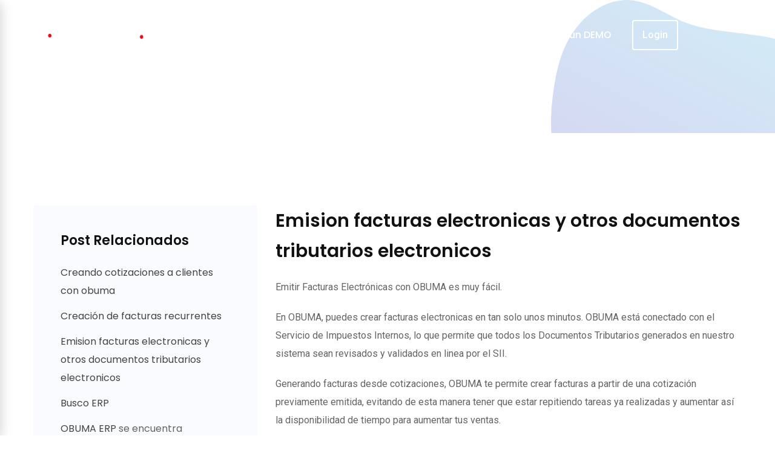

--- FILE ---
content_type: application/javascript
request_url: https://www.obuma.cl/assets/js/app.js
body_size: 24346
content:
(function($) {
  "use strict";

  /*-------------------------------------
  Preloader
  -------------------------------------*/
  $('#preloader').fadeOut('slow', function() {
    $(this).remove();
  });

  /*-------------------------------------
  Countdown activation code
  -------------------------------------*/
  var eventCounter = $('#countdown');
  if (eventCounter.length) {
    eventCounter.countdown('2021/08/1', function(e) {
      $(this).html(e.strftime("<div class='countdown-section'><h2>%D</h2> <h3>Day%!D</h3> </div><div class='countdown-section'><h2>%H</h2> <h3>Hour%!H</h3> </div><div class='countdown-section'><h2>%M</h2> <h3>Minutes</h3> </div><div class='countdown-section'><h2>%S</h2> <h3>Second</h3> </div>"))
    });
  }

  /*-------------------------------------
  Pagepiling
  -------------------------------------*/
  if ($(window).width() > 991) {
    if ($('#pagepiling').length) {
      $('#pagepiling').pagepiling({
        menu: '#menu',
        scrollingSpeed: 280,
        loopBottom: true,
        afterLoad: function(anchorLink, index) {
          if ($('#pagepiling-counter').length) {
            $('.counter-slider').counterUp({
              delay: 50,
              time: 5000
            });
          }
        }
      });
    }
  }

  /*-------------------------------------
  After Load All Content Add a Class In Body
  -------------------------------------*/
  $(window).on('load', addNewClass);

  function addNewClass() {
   // $('body').imagesLoaded().done(function(instance) {
      $('body').addClass('loaded');
   // });
  }

  /*-------------------------------------
  Intersection Observer
  -------------------------------------*/

  if (!!window.IntersectionObserver) {
    let observer = new IntersectionObserver((entries, observer) => {
      entries.forEach(entry => {
        if (entry.isIntersecting) {
          entry.target.classList.add("active-animation");
          //entry.target.src = entry.target.dataset.src;
          observer.unobserve(entry.target);
        }
      });
    }, {
      rootMargin: "0px 0px 0px 0px"
    });
    document.querySelectorAll('.has-animation').forEach(block => {
      observer.observe(block)
    });
  } else {
    document.querySelectorAll('.has-animation').forEach(block => {
      block.classList.remove('has-animation')
    });
  }

  /*-------------------------------------
  Buble Background On Hover
  -------------------------------------*/
  $('.animted-bg-wrap').on('mouseenter', function(e) {
    var parentOffset = $(this).offset(),
      relX = e.pageX - parentOffset.left,
      relY = e.pageY - parentOffset.top;
    if ($(this).find('.animted-bg-wrap .animted-bg')) {
      $('.animted-bg-wrap .animted-bg').css({
        top: relY,
        left: relX,
      });
    }
  });
  $('.animted-bg-wrap').on('mouseout', function(e) {
    var parentOffset = $(this).offset(),
      relX = e.pageX - parentOffset.left,
      relY = e.pageY - parentOffset.top;
    if ($(this).find('.animted-bg-wrap .animted-bg')) {
      $('.animted-bg-wrap .animted-bg').css({
        top: relY,
        left: relX,
      });
    }
  });

  /*-------------------------------------
  login Pop Up Form
  -------------------------------------*/
  $('#login-button').on('click', function(e) {
    e.preventDefault();
    var self = $(this),
      target = self.next('#login-form');
    if (self.hasClass('open')) {
      target.slideUp('slow');
      self.removeClass('open');
    } else {
      target.slideDown('slow');
      self.addClass('open');
    }
  });

  $('#login-form').on('click', '.form-cancel', function(e) {
    e.preventDefault();
    var self = $(this),
      parent = self.parents('#login-form'),
      loginButton = parent.prev('#login-button');
    parent.slideUp('slow');
    loginButton.removeClass('open');
  });

  /*-------------------------------------
  Theia Side Bar
  -------------------------------------*/
  if (typeof($.fn.theiaStickySidebar) !== "undefined") {
    $('.sticky-coloum-wrap .sticky-coloum-item').theiaStickySidebar();
  }

  /*-------------------------------------
  Offcanvas Menu activation code
  -------------------------------------*/
  $('#wrapper').on('click', '.offcanvas-menu-btn', function(e) {
    e.preventDefault();
    var $this = $(this),
      wrapper = $(this).parents('body').find('>#wrapper'),
      wrapMask = $('<div />').addClass('offcanvas-mask'),
      offCancas = $('#offcanvas-wrap'),
      position = offCancas.data('position') || 'left';

    if ($this.hasClass('menu-status-open')) {
      wrapper.addClass('open').append(wrapMask);
      $this.removeClass('menu-status-open').addClass('menu-status-close');
      offCancas.css({
        'transform': 'translateX(0)'
      });
    } else {
      removeOffcanvas();
    }

    function removeOffcanvas() {
      wrapper.removeClass('open').find('> .offcanvas-mask').remove();
      $this.removeClass('menu-status-close').addClass('menu-status-open');
      if (position === 'left') {
        offCancas.css({
          'transform': 'translateX(-105%)'
        });
      } else {
        offCancas.css({
          'transform': 'translateX(105%)'
        });
      }
    }
    $(".offcanvas-mask, .offcanvas-close").on('click', function() {
      removeOffcanvas();
    });

    return false;
  });

  /*-------------------------------------
  Masonry
  -------------------------------------*/
  $('.masonry-items').masonry({
    itemSelector: '.masonry-item',
    columnWidth: '.masonry-item',
    horizontalOrder: true
  });

  /*-------------------------------------
  MeanMenu activation code
  --------------------------------------*/
  if ($.fn.meanmenu) {
    $('nav#dropdown').meanmenu({
      siteLogo: "<div class='mobile-menu-nav-back'><a class='logo-mobile' href='/'><img src='https://www.obuma.cl/imagenes/logo-obuma4.png' alt='logo' class='img-fluid'/></a></div>"
    });
  }

  /*---------------------------------------
  Background Parallax
  --------------------------------------- */
  if ($('.parallaxie').length) {
    $(".parallaxie").parallaxie({
      speed: 0.5,
      offset: 0,
    });
  }

  /*-------------------------------------
  Contact Form initiating
  -------------------------------------*/
  var contactForm = $('#contact-form');
  if (contactForm.length) {
    contactForm.validator().on('submit', function(e) {
      var $this = $(this),
        $target = contactForm.find('.form-response');
      if (e.isDefaultPrevented()) {
        $target.html("<div class='alert alert-success'><p>Please select all required field.</p></div>");
      } else {
        $.ajax({
          url: "php/mailer.php",
          type: "POST",
          data: contactForm.serialize(),
          beforeSend: function() {
            $target.html("<div class='alert alert-info'><p>Loading ...</p></div>");
          },
          success: function(text) {
            if (text === "success") {
              $this[0].reset();
              $target.html("<div class='alert alert-success'><p>Message has been sent successfully.</p></div>");
            } else {
              $target.html("<div class='alert alert-success'><p>" + text + "</p></div>");
            }
          }
        });
        return false;
      }
    });
  }

  /*-------------------------------------
  Select2 activation code
  -------------------------------------*/
  if ($('select.select2').length) {
    $('select.select2').select2({
      theme: 'classic',
      dropdownAutoWidth: true,
      width: '100%'
    });
    $('.filter-search select.select2').select2({
      theme: 'classic',
      width: '100%'
    });
  }

  /*--------------------------------------
  Isotope initialization
  --------------------------------------*/
  var $container = $(".isotope-wrap");
  if ($container.length > 0) {

    function createGalleryPopup(selector) {
      selector = selector || '';
      $('.featuredContainer').magnificPopup({
        delegate: selector + ' a.popup-zoom',
        type: 'image',
        gallery: {
          enabled: true
        }
      });
    }

    var $isotope;
    var blogGallerIso = $(".featuredContainer", $container).imagesLoaded(function() {
      var selectero = $container.find('.isotope-classes-tab .nav-item:first-child').data('filter') || '*';

      $isotope = $(".featuredContainer", $container).isotope({
        filter: selectero,
        transitionDuration: "1s",
        hiddenStyle: {
          opacity: 0,
          transform: "scale(0.001)"
        },
        visibleStyle: {
          transform: "scale(1)",
          opacity: 1
        }
      });

      createGalleryPopup(selectero);
    });
    $container.find(".isotope-classes-tab").on("click", "a", function() {
      var $this = $(this);
      $this
        .parent(".isotope-classes-tab")
        .find("a")
        .removeClass("current");
      $this.addClass("current");
      var selector = $this.attr("data-filter");
      $isotope.isotope({
        filter: selector
      });
      createGalleryPopup(selector);
      return false;
    });
  }

  /*-------------------------------------
  Window On Load
  -------------------------------------*/
  $(window).on('load resize', function() {
    equalHeight();

    // Gallery Popup
    if ($('.zoom-gallery').length) {
      $('.zoom-gallery').each(function() {
        $(this).magnificPopup({
          delegate: 'a.popup-zoom',
          type: 'image',
          gallery: {
            enabled: true
          }
        });
      });
    }

    // Popup
    var yPopup = $(".popup-youtube");
    if (yPopup.length) {
      yPopup.magnificPopup({
        disableOn: 700,
        type: 'iframe',
        mainClass: 'mfp-fade',
        removalDelay: 160,
        preloader: false,
        fixedContentPos: false
      });
    }
  });

  /*-------------------------------------
  Auto height for product listing
   -------------------------------------*/
  function equalHeight() {
    var imgH = 0,
      boxH = 0,
      wWidth = $(window).width(),
      allH;
    $('.equal-height-wrap .item-figure,.equal-height-wrap .item-content').height('auto');
    if (wWidth > 767) {
      $('.equal-height-wrap').each(function() {
        var self = $(this);
        var TempImgH = self.find('.item-figure').height();
        imgH = TempImgH > imgH ? TempImgH : imgH;
        var TempBoxH = self.find('.item-content').outerHeight();
        boxH = TempBoxH > boxH ? TempBoxH : boxH;
      });
      allH = imgH;
      allH = boxH > imgH ? boxH : imgH;
      $('.equal-height-wrap .item-figure,.equal-height-wrap .item-content').height(allH + "px");
    }
  }

  /*-------------------------------------
  Count Up
  -------------------------------------*/
  var counterContainer = $('.counter');
  if (counterContainer.length) {
    counterContainer.counterUp({
      delay: 50,
      time: 5000
    });
  }

  /*-------------------------------------
  Google Map
  -------------------------------------*/
  $('.map-layout1').each(function() {
    var $this = $(this),
      key = $this.data('key'),
      lat = $this.data('lat'),
      lng = $this.data('lng'),
      mrkr = $this.data('mrkr');

    $this.gmap3({
        center: [-37.81618, 144.95692],
        zoom: 12,
        scrollwheel: false,
        mapTypeId: google.maps.MapTypeId.ROADMAP,
        styles: [{
          "featureType": "all",
          "elementType": "labels.text.fill",
          "stylers": [{
            "saturation": 36
          }, {
            "color": "#333333"
          }, {
            "lightness": 40
          }]
        }, {
          "featureType": "all",
          "elementType": "labels.text.stroke",
          "stylers": [{
            "visibility": "on"
          }, {
            "color": "#ffffff"
          }, {
            "lightness": 16
          }]
        }, {
          "featureType": "all",
          "elementType": "labels.icon",
          "stylers": [{
            "visibility": "off"
          }]
        }, {
          "featureType": "administrative",
          "elementType": "geometry.fill",
          "stylers": [{
            "color": "#fefefe"
          }, {
            "lightness": 20
          }]
        }, {
          "featureType": "administrative",
          "elementType": "geometry.stroke",
          "stylers": [{
            "color": "#fefefe"
          }, {
            "lightness": 17
          }, {
            "weight": 1.2
          }]
        }, {
          "featureType": "administrative.country",
          "elementType": "geometry.stroke",
          "stylers": [{
            "saturation": "-9"
          }]
        }, {
          "featureType": "landscape",
          "elementType": "geometry",
          "stylers": [{
            "color": "#e8e8e8"
          }, {
            "lightness": 20
          }]
        }, {
          "featureType": "landscape.natural.landcover",
          "elementType": "geometry.fill",
          "stylers": [{
            "saturation": "-4"
          }, {
            "color": "#cdcdcd"
          }]
        }, {
          "featureType": "poi",
          "elementType": "geometry",
          "stylers": [{
            "color": "#d4f1c9"
          }, {
            "lightness": 21
          }]
        }, {
          "featureType": "poi.park",
          "elementType": "geometry",
          "stylers": [{
            "color": "#d4f1c9"
          }, {
            "lightness": 21
          }]
        }, {
          "featureType": "road.highway",
          "elementType": "geometry.fill",
          "stylers": [{
            "color": "#ffeea4"
          }, {
            "lightness": 60
          }]
        }, {
          "featureType": "road.highway",
          "elementType": "geometry.stroke",
          "stylers": [{
            "color": "#f5d681"
          }, {
            "lightness": 30
          }, {
            "weight": 1
          }]
        }, {
          "featureType": "road.arterial",
          "elementType": "geometry",
          "stylers": [{
            "color": "#ffffff"
          }, {
            "lightness": 18
          }]
        }, {
          "featureType": "road.local",
          "elementType": "geometry",
          "stylers": [{
            "color": "#ffffff"
          }, {
            "lightness": 16
          }]
        }, {
          "featureType": "transit",
          "elementType": "geometry",
          "stylers": [{
            "color": "#f2f2f2"
          }, {
            "lightness": 19
          }]
        }, {
          "featureType": "water",
          "elementType": "geometry",
          "stylers": [{
            "color": "#aadaff"
          }, {
            "lightness": 17
          }]
        }]
      })
      .marker(function(map) {
        return {
          position: map.getCenter(),
          icon: mrkr
        };
      })
  });

  /*-------------------------------------
  Section background image
  -------------------------------------*/
  $("[data-bg-image]").each(function() {
    var img = $(this).data("bg-image");
    $(this).css({
      backgroundImage: "url(" + img + ")"
    });
  });

  /*-------------------------------------
  On click loadmore functionality
  -------------------------------------*/
  $('.loadmore').on('click', 'a', function(e) {
    e.preventDefault();
    var _this = $(this),
      _parent = _this.parents('.menu-list-wrapper'),
      button_wrapper = _parent.find('.loadmore'),
      item = button_wrapper.data('item') || 3,
      sm = button_wrapper.data('sm') || null,
      md = button_wrapper.data('md') || null,
      lg = button_wrapper.data('lg') || null,
      _target = _parent.find('.menu-list'),
      _set = _target.find('.menu-item.d-none').slice(0, item);

    if (sm || md || lg) {
      var wWidth = $(window).width();
      if (lg && wWidth > 991) {
        _set = _target.find('.menu-item.d-none').slice(0, lg);
      } else if (md && wWidth <= 991 && wWidth >= 768) {
        _set = _target.find('.menu-item.d-none').slice(0, md);
      } else if (sm && wWidth < 768) {
        _set = _target.find('.menu-item.d-none').slice(0, sm);
      }
    }

    if (_set.length) {
      _set.animate({
        opacity: 0
      });
      _set.promise().done(function() {
        _set.removeClass('d-none');
        _set.show().animate({
          opacity: 1
        }, 1000);
      });
    } else {
      _this.text('No more item to display');
    }
    return false;
  });

  /*-------------------------------------
  Carousel slider initiation
  -------------------------------------*/
  if ($.fn.owlCarousel) {

    function createCarousel(carousel) {

      var loop = carousel.data('loop'),
        items = carousel.data('items'),
        margin = carousel.data('margin'),
        stagePadding = carousel.data('stage-padding'),
        autoplay = carousel.data('autoplay'),
        autoplayTimeout = carousel.data('autoplay-timeout'),
        smartSpeed = carousel.data('smart-speed'),
        dots = carousel.data('dots'),
        nav = carousel.data('nav'),
        navSpeed = carousel.data('nav-speed'),
        rXsmall = carousel.data('r-x-small'),
        rXsmallNav = carousel.data('r-x-small-nav'),
        rXsmallDots = carousel.data('r-x-small-dots'),
        rXmedium = carousel.data('r-x-medium'),
        rXmediumNav = carousel.data('r-x-medium-nav'),
        rXmediumDots = carousel.data('r-x-medium-dots'),
        rSmall = carousel.data('r-small'),
        rSmallNav = carousel.data('r-small-nav'),
        rSmallDots = carousel.data('r-small-dots'),
        rMedium = carousel.data('r-medium'),
        rMediumNav = carousel.data('r-medium-nav'),
        rMediumDots = carousel.data('r-medium-dots'),
        rLarge = carousel.data('r-large'),
        rLargeNav = carousel.data('r-large-nav'),
        rLargeDots = carousel.data('r-large-dots'),
        rExtraLarge = carousel.data('r-extra-large'),
        rExtraLargeNav = carousel.data('r-extra-large-nav'),
        rExtraLargeDots = carousel.data('r-extra-large-dots'),
        center = carousel.data('center'),
        custom_nav = carousel.data('custom-nav') || '';
      carousel.addClass('owl-carousel');
      var owl = carousel.owlCarousel({
        loop: (loop ? true : false),
        center: (center ? true : false),
        items: (items ? items : 4),
        lazyLoad: true,
        margin: (margin ? margin : 0),
        autoplay: (autoplay ? true : false),
        autoplayTimeout: (autoplayTimeout ? autoplayTimeout : 1000),
        smartSpeed: (smartSpeed ? smartSpeed : 250),
        dots: (dots ? true : false),
        nav: (nav ? true : false),
        navText: ['<i class="flaticon-back"></i>', '<i class="flaticon-next"></i>'],
        navSpeed: (navSpeed ? true : false),
        center: (center ? true : false),
        responsiveClass: true,
        responsive: {
          0: {
            items: (rXsmall ? rXsmall : 1),
            nav: (rXsmallNav ? true : false),
            dots: (rXsmallDots ? true : false)
          },
          576: {
            items: (rXmedium ? rXmedium : 2),
            nav: (rXmediumNav ? true : false),
            dots: (rXmediumDots ? true : false)
          },
          768: {
            items: (rSmall ? rSmall : 3),
            nav: (rSmallNav ? true : false),
            dots: (rSmallDots ? true : false)
          },
          992: {
            items: (rMedium ? rMedium : 4),
            nav: (rMediumNav ? true : false),
            dots: (rMediumDots ? true : false)
          },
          1200: {
            items: (rLarge ? rLarge : 5),
            nav: (rLargeNav ? true : false),
            dots: (rLargeDots ? true : false)
          },
          1400: {
            items: (rExtraLarge ? rExtraLarge : 6),
            nav: (rExtraLargeNav ? true : false),
            dots: (rExtraLargeDots ? true : false)
          }
        }
      });
      if (custom_nav) {
        var nav = $(custom_nav),
          nav_next = $('.rt-next', nav),
          nav_prev = $('.rt-prev', nav);

        nav_next.on('click', function(e) {
          e.preventDefault();
          owl.trigger('next.owl.carousel');
          return false;
        });

        nav_prev.on('click', function(e) {
          e.preventDefault();
          owl.trigger('prev.owl.carousel');
          return false;
        });
      }
    }

    $('.rc-carousel').each(function() {
      var carousel = $(this),
        options = $.extend({
          trigger_start: '',
          trigger_end: '',
        }, carousel.data('options'));


      if (!options.trigger_start && !options.trigger_end) {
        createCarousel(carousel);

      } else {
        var tempOwl = '';
        $(window).on('resize load', function() {
          var wW = $(window).width();

          if (wW <= options.trigger_start) {
            createCarousel(carousel);
            console.log('called', 'create')
          } else {
            carousel.owlCarousel('destroy').removeClass('owl-carousel');
          }

        });
      }
    });
  }

  $('[data-type="section-switch"], #dropdown > ul > li > a').on('click', function() {
    if (location.pathname.replace(/^\//, '') == this.pathname.replace(/^\//, '') && location.hostname == this.hostname) {
      var target = $(this.hash);
      if (target.length > 0) {

        target = target.length ? target : $('[name=' + this.hash.slice(1) + ']');
        $('html,body').animate({
          scrollTop: target.offset().top
        }, 1000);
        return false;
      }
    }
  });

  /*-------------------------------------
  On Scroll
  -------------------------------------*/
  $(window).on('scroll', function() {

    // Back Top Button
    if ($(window).scrollTop() > 700) {
      $('.return-to-top').addClass('back-top');
    } else {
      $('.return-to-top').removeClass('back-top');
    }

    // Sticky Menu
    if ($('header').hasClass('sticky-on')) {
      var stickyPlaceHolder = $("#sticky-placeholder"),
        menu = $("#navbar-wrap"),
        menuH = menu.outerHeight(),
        topbarH = $('#topbar-wrap').outerHeight() || 0,
        targrtScroll = topbarH,
        header = $("header");
      if ($(window).scrollTop() > targrtScroll) {
        header.addClass('sticky');
        stickyPlaceHolder.height(menuH);
      } else {
        header.removeClass('sticky');
        stickyPlaceHolder.height(0);
      }
    }
  });

  /*-------------------------------------
  Jquery Serch Box
  -------------------------------------*/
  $('a[href="#template-search"]').on("click", function(event) {
    event.preventDefault();
    var target = $("#template-search");
    target.addClass("open");
    setTimeout(function() {
      target.find('input').focus();
    }, 600);
    return false;
  });

  $("#template-search, #template-search button.close").on("click keyup", function(event) {
    if (
      event.target === this ||
      event.target.className === "close" ||
      event.keyCode === 27
    ) {
      $(this).removeClass("open");
    }
  });

  /*-------------------------------------
  Circle Bars - Knob
  -------------------------------------*/
  if (typeof($.fn.knob) != 'undefined') {
    $('.knob.knob-nopercent').each(function() {
      var $this = $(this),
        knobVal = $this.attr('data-rel');
      $this.knob({
        'draw': function() {}
      });
      $this.appear(function() {
        $({
          value: 0
        }).animate({
          value: knobVal
        }, {
          duration: 2000,
          easing: 'swing',
          step: function() {
            $this.val(Math.ceil(this.value)).trigger('change');
          }
        });
      }, {
        accX: 0,
        accY: -150
      });
    });

    //others skill
    $('.knob').each(function() {
      var $this = $(this),
        knobVal = $this.attr('data-rel');
      $this.knob({
        'draw': function() {
          $(this.i).val(this.cv)
        }
      });
      $this.appear(function() {
        $({
          value: 0
        }).animate({
          value: knobVal
        }, {
          duration: 2000,
          easing: 'swing',
          step: function() {
            $this.val(Math.ceil(this.value)).trigger('change');
          }
        });
      }, {
        accX: 0,
        accY: -150
      });
    });
  }

  /*-------------------------------------
  Anchor Tag - Prevent Default
  -------------------------------------*/
  $('a[href=\\#]').on('click', function(e) {
    e.preventDefault();
  });

})(jQuery);